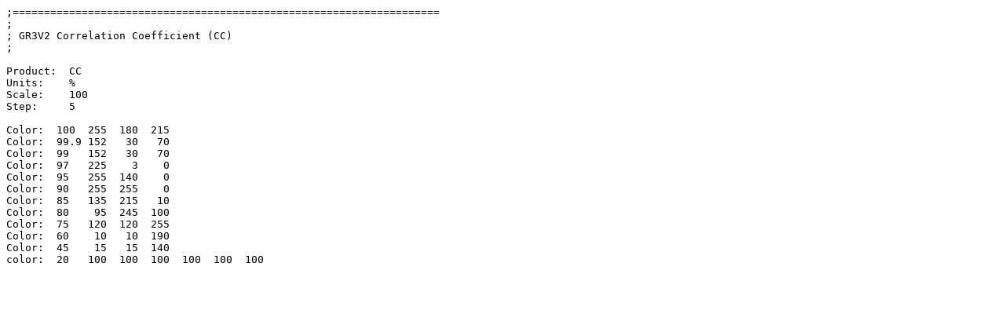

--- FILE ---
content_type: text/plain
request_url: http://grlevelx.redteamwx.com/custom_cc_gr3v2.txt
body_size: 226
content:
;====================================================================
;
; GR3V2 Correlation Coefficient (CC)
;

Product:  CC
Units:    %
Scale:    100
Step:     5

Color:  100  255  180  215
Color:  99.9 152   30   70
Color:  99   152   30   70   
Color:  97   225    3    0
Color:  95   255  140    0
Color:  90   255  255    0
Color:  85   135  215   10
Color:  80    95  245  100
Color:  75   120  120  255
Color:  60    10   10  190
Color:  45    15   15  140
color:  20   100  100  100  100  100  100